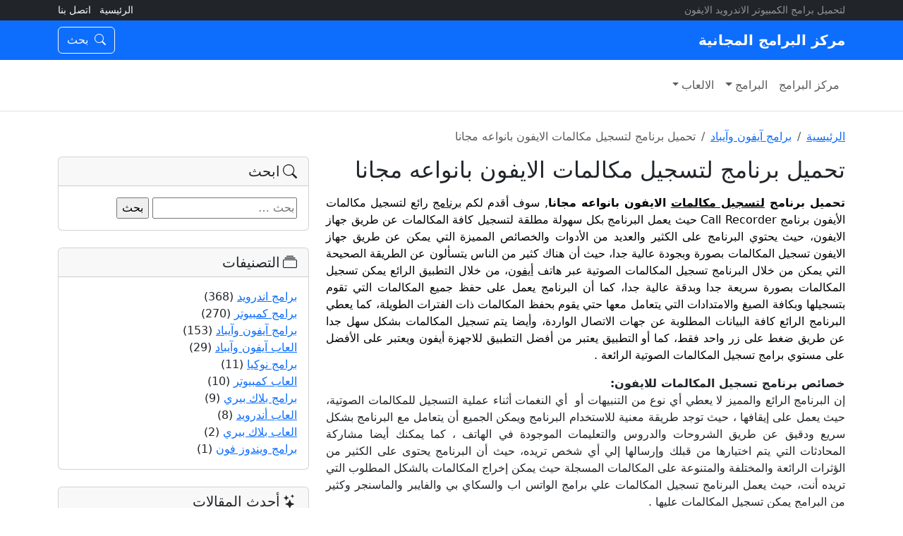

--- FILE ---
content_type: text/html; charset=UTF-8
request_url: https://www.freesoftcenter.com/call-recorder-ios/
body_size: 15070
content:
<!DOCTYPE html>
<html dir="rtl" lang="ar" class="no-touch">
<head>
  <meta charset="UTF-8">
  <meta name="viewport" content="width=device-width, initial-scale=1">
  <meta name='robots' content='index, follow, max-image-preview:large, max-snippet:-1, max-video-preview:-1' />

	<!-- This site is optimized with the Yoast SEO plugin v26.7 - https://yoast.com/wordpress/plugins/seo/ -->
	<title>تحميل برنامج لتسجيل مكالمات الايفون بانواعه مجانا - مركز البرامج المجانية</title>
	<link rel="canonical" href="https://www.freesoftcenter.com/call-recorder-ios/" />
	<meta property="og:locale" content="ar_AR" />
	<meta property="og:type" content="article" />
	<meta property="og:title" content="تحميل برنامج لتسجيل مكالمات الايفون بانواعه مجانا - مركز البرامج المجانية" />
	<meta property="og:description" content="تحميل برنامج لتسجيل مكالمات الايفون بانواعه مجانا, سوف أقدم لكم برنامج رائع لتسجيل مكالمات الأيفون برنامج Call Recorder حيث يعمل البرنامج بكل سهولة مطلقة لتسجيل كافة المكالمات عن طريق جهاز الايفون، حيث يحتوي البرنامج على الكثير والعديد من الأدوات والخصائص المميزة التي يمكن عن طريق جهاز الايفون تسجيل المكالمات بصورة وبجودة عالية جدا، حيث أن [&hellip;]" />
	<meta property="og:url" content="https://www.freesoftcenter.com/call-recorder-ios/" />
	<meta property="og:site_name" content="مركز البرامج المجانية" />
	<meta property="article:published_time" content="2025-12-24T19:50:47+00:00" />
	<meta name="author" content="محمد" />
	<meta name="twitter:card" content="summary_large_image" />
	<meta name="twitter:label1" content="كُتب بواسطة" />
	<meta name="twitter:data1" content="محمد" />
	<script type="application/ld+json" class="yoast-schema-graph">{"@context":"https://schema.org","@graph":[{"@type":"Article","@id":"https://www.freesoftcenter.com/call-recorder-ios/#article","isPartOf":{"@id":"https://www.freesoftcenter.com/call-recorder-ios/"},"author":{"name":"محمد","@id":"https://www.freesoftcenter.com/#/schema/person/b6619a8be477a9deb3f200a5947e1766"},"headline":"تحميل برنامج لتسجيل مكالمات الايفون بانواعه مجانا","datePublished":"2025-12-24T19:50:47+00:00","mainEntityOfPage":{"@id":"https://www.freesoftcenter.com/call-recorder-ios/"},"wordCount":3,"commentCount":0,"articleSection":["برامج آيفون وآيباد"],"inLanguage":"ar","potentialAction":[{"@type":"CommentAction","name":"Comment","target":["https://www.freesoftcenter.com/call-recorder-ios/#respond"]}]},{"@type":"WebPage","@id":"https://www.freesoftcenter.com/call-recorder-ios/","url":"https://www.freesoftcenter.com/call-recorder-ios/","name":"تحميل برنامج لتسجيل مكالمات الايفون بانواعه مجانا - مركز البرامج المجانية","isPartOf":{"@id":"https://www.freesoftcenter.com/#website"},"datePublished":"2025-12-24T19:50:47+00:00","author":{"@id":"https://www.freesoftcenter.com/#/schema/person/b6619a8be477a9deb3f200a5947e1766"},"breadcrumb":{"@id":"https://www.freesoftcenter.com/call-recorder-ios/#breadcrumb"},"inLanguage":"ar","potentialAction":[{"@type":"ReadAction","target":["https://www.freesoftcenter.com/call-recorder-ios/"]}]},{"@type":"BreadcrumbList","@id":"https://www.freesoftcenter.com/call-recorder-ios/#breadcrumb","itemListElement":[{"@type":"ListItem","position":1,"name":"الرئيسية","item":"https://www.freesoftcenter.com/"},{"@type":"ListItem","position":2,"name":"تحميل برنامج لتسجيل مكالمات الايفون بانواعه مجانا"}]},{"@type":"WebSite","@id":"https://www.freesoftcenter.com/#website","url":"https://www.freesoftcenter.com/","name":"مركز البرامج المجانية","description":"لتحميل برامج الكمبيوتر الاندرويد الايفون","potentialAction":[{"@type":"SearchAction","target":{"@type":"EntryPoint","urlTemplate":"https://www.freesoftcenter.com/?s={search_term_string}"},"query-input":{"@type":"PropertyValueSpecification","valueRequired":true,"valueName":"search_term_string"}}],"inLanguage":"ar"},{"@type":"Person","@id":"https://www.freesoftcenter.com/#/schema/person/b6619a8be477a9deb3f200a5947e1766","name":"محمد","image":{"@type":"ImageObject","inLanguage":"ar","@id":"https://www.freesoftcenter.com/#/schema/person/image/","url":"https://secure.gravatar.com/avatar/c1a760b0e51dbd091754fad2323b7f7a37fff98b247be58864da27e873a7413b?s=96&d=mm&r=g","contentUrl":"https://secure.gravatar.com/avatar/c1a760b0e51dbd091754fad2323b7f7a37fff98b247be58864da27e873a7413b?s=96&d=mm&r=g","caption":"محمد"},"url":"https://www.freesoftcenter.com/author/admin/"}]}</script>
	<!-- / Yoast SEO plugin. -->


<link rel='dns-prefetch' href='//cdn.jsdelivr.net' />
<link rel='dns-prefetch' href='//stats.wp.com' />
<link rel="alternate" type="application/rss+xml" title="مركز البرامج المجانية &laquo; تحميل برنامج لتسجيل مكالمات الايفون بانواعه مجانا خلاصة التعليقات" href="https://www.freesoftcenter.com/call-recorder-ios/feed/" />
<link rel="alternate" title="oEmbed (JSON)" type="application/json+oembed" href="https://www.freesoftcenter.com/wp-json/oembed/1.0/embed?url=https%3A%2F%2Fwww.freesoftcenter.com%2Fcall-recorder-ios%2F" />
<link rel="alternate" title="oEmbed (XML)" type="text/xml+oembed" href="https://www.freesoftcenter.com/wp-json/oembed/1.0/embed?url=https%3A%2F%2Fwww.freesoftcenter.com%2Fcall-recorder-ios%2F&#038;format=xml" />
<style id='wp-img-auto-sizes-contain-inline-css'>
img:is([sizes=auto i],[sizes^="auto," i]){contain-intrinsic-size:3000px 1500px}
/*# sourceURL=wp-img-auto-sizes-contain-inline-css */
</style>
<style id='wp-emoji-styles-inline-css'>

	img.wp-smiley, img.emoji {
		display: inline !important;
		border: none !important;
		box-shadow: none !important;
		height: 1em !important;
		width: 1em !important;
		margin: 0 0.07em !important;
		vertical-align: -0.1em !important;
		background: none !important;
		padding: 0 !important;
	}
/*# sourceURL=wp-emoji-styles-inline-css */
</style>
<style id='wp-block-library-inline-css'>
:root{--wp-block-synced-color:#7a00df;--wp-block-synced-color--rgb:122,0,223;--wp-bound-block-color:var(--wp-block-synced-color);--wp-editor-canvas-background:#ddd;--wp-admin-theme-color:#007cba;--wp-admin-theme-color--rgb:0,124,186;--wp-admin-theme-color-darker-10:#006ba1;--wp-admin-theme-color-darker-10--rgb:0,107,160.5;--wp-admin-theme-color-darker-20:#005a87;--wp-admin-theme-color-darker-20--rgb:0,90,135;--wp-admin-border-width-focus:2px}@media (min-resolution:192dpi){:root{--wp-admin-border-width-focus:1.5px}}.wp-element-button{cursor:pointer}:root .has-very-light-gray-background-color{background-color:#eee}:root .has-very-dark-gray-background-color{background-color:#313131}:root .has-very-light-gray-color{color:#eee}:root .has-very-dark-gray-color{color:#313131}:root .has-vivid-green-cyan-to-vivid-cyan-blue-gradient-background{background:linear-gradient(135deg,#00d084,#0693e3)}:root .has-purple-crush-gradient-background{background:linear-gradient(135deg,#34e2e4,#4721fb 50%,#ab1dfe)}:root .has-hazy-dawn-gradient-background{background:linear-gradient(135deg,#faaca8,#dad0ec)}:root .has-subdued-olive-gradient-background{background:linear-gradient(135deg,#fafae1,#67a671)}:root .has-atomic-cream-gradient-background{background:linear-gradient(135deg,#fdd79a,#004a59)}:root .has-nightshade-gradient-background{background:linear-gradient(135deg,#330968,#31cdcf)}:root .has-midnight-gradient-background{background:linear-gradient(135deg,#020381,#2874fc)}:root{--wp--preset--font-size--normal:16px;--wp--preset--font-size--huge:42px}.has-regular-font-size{font-size:1em}.has-larger-font-size{font-size:2.625em}.has-normal-font-size{font-size:var(--wp--preset--font-size--normal)}.has-huge-font-size{font-size:var(--wp--preset--font-size--huge)}.has-text-align-center{text-align:center}.has-text-align-left{text-align:left}.has-text-align-right{text-align:right}.has-fit-text{white-space:nowrap!important}#end-resizable-editor-section{display:none}.aligncenter{clear:both}.items-justified-left{justify-content:flex-start}.items-justified-center{justify-content:center}.items-justified-right{justify-content:flex-end}.items-justified-space-between{justify-content:space-between}.screen-reader-text{border:0;clip-path:inset(50%);height:1px;margin:-1px;overflow:hidden;padding:0;position:absolute;width:1px;word-wrap:normal!important}.screen-reader-text:focus{background-color:#ddd;clip-path:none;color:#444;display:block;font-size:1em;height:auto;left:5px;line-height:normal;padding:15px 23px 14px;text-decoration:none;top:5px;width:auto;z-index:100000}html :where(.has-border-color){border-style:solid}html :where([style*=border-top-color]){border-top-style:solid}html :where([style*=border-right-color]){border-right-style:solid}html :where([style*=border-bottom-color]){border-bottom-style:solid}html :where([style*=border-left-color]){border-left-style:solid}html :where([style*=border-width]){border-style:solid}html :where([style*=border-top-width]){border-top-style:solid}html :where([style*=border-right-width]){border-right-style:solid}html :where([style*=border-bottom-width]){border-bottom-style:solid}html :where([style*=border-left-width]){border-left-style:solid}html :where(img[class*=wp-image-]){height:auto;max-width:100%}:where(figure){margin:0 0 1em}html :where(.is-position-sticky){--wp-admin--admin-bar--position-offset:var(--wp-admin--admin-bar--height,0px)}@media screen and (max-width:600px){html :where(.is-position-sticky){--wp-admin--admin-bar--position-offset:0px}}

/*# sourceURL=wp-block-library-inline-css */
</style><style id='global-styles-inline-css'>
:root{--wp--preset--aspect-ratio--square: 1;--wp--preset--aspect-ratio--4-3: 4/3;--wp--preset--aspect-ratio--3-4: 3/4;--wp--preset--aspect-ratio--3-2: 3/2;--wp--preset--aspect-ratio--2-3: 2/3;--wp--preset--aspect-ratio--16-9: 16/9;--wp--preset--aspect-ratio--9-16: 9/16;--wp--preset--color--black: #000000;--wp--preset--color--cyan-bluish-gray: #abb8c3;--wp--preset--color--white: #ffffff;--wp--preset--color--pale-pink: #f78da7;--wp--preset--color--vivid-red: #cf2e2e;--wp--preset--color--luminous-vivid-orange: #ff6900;--wp--preset--color--luminous-vivid-amber: #fcb900;--wp--preset--color--light-green-cyan: #7bdcb5;--wp--preset--color--vivid-green-cyan: #00d084;--wp--preset--color--pale-cyan-blue: #8ed1fc;--wp--preset--color--vivid-cyan-blue: #0693e3;--wp--preset--color--vivid-purple: #9b51e0;--wp--preset--gradient--vivid-cyan-blue-to-vivid-purple: linear-gradient(135deg,rgb(6,147,227) 0%,rgb(155,81,224) 100%);--wp--preset--gradient--light-green-cyan-to-vivid-green-cyan: linear-gradient(135deg,rgb(122,220,180) 0%,rgb(0,208,130) 100%);--wp--preset--gradient--luminous-vivid-amber-to-luminous-vivid-orange: linear-gradient(135deg,rgb(252,185,0) 0%,rgb(255,105,0) 100%);--wp--preset--gradient--luminous-vivid-orange-to-vivid-red: linear-gradient(135deg,rgb(255,105,0) 0%,rgb(207,46,46) 100%);--wp--preset--gradient--very-light-gray-to-cyan-bluish-gray: linear-gradient(135deg,rgb(238,238,238) 0%,rgb(169,184,195) 100%);--wp--preset--gradient--cool-to-warm-spectrum: linear-gradient(135deg,rgb(74,234,220) 0%,rgb(151,120,209) 20%,rgb(207,42,186) 40%,rgb(238,44,130) 60%,rgb(251,105,98) 80%,rgb(254,248,76) 100%);--wp--preset--gradient--blush-light-purple: linear-gradient(135deg,rgb(255,206,236) 0%,rgb(152,150,240) 100%);--wp--preset--gradient--blush-bordeaux: linear-gradient(135deg,rgb(254,205,165) 0%,rgb(254,45,45) 50%,rgb(107,0,62) 100%);--wp--preset--gradient--luminous-dusk: linear-gradient(135deg,rgb(255,203,112) 0%,rgb(199,81,192) 50%,rgb(65,88,208) 100%);--wp--preset--gradient--pale-ocean: linear-gradient(135deg,rgb(255,245,203) 0%,rgb(182,227,212) 50%,rgb(51,167,181) 100%);--wp--preset--gradient--electric-grass: linear-gradient(135deg,rgb(202,248,128) 0%,rgb(113,206,126) 100%);--wp--preset--gradient--midnight: linear-gradient(135deg,rgb(2,3,129) 0%,rgb(40,116,252) 100%);--wp--preset--font-size--small: 13px;--wp--preset--font-size--medium: 20px;--wp--preset--font-size--large: 36px;--wp--preset--font-size--x-large: 42px;--wp--preset--spacing--20: 0.44rem;--wp--preset--spacing--30: 0.67rem;--wp--preset--spacing--40: 1rem;--wp--preset--spacing--50: 1.5rem;--wp--preset--spacing--60: 2.25rem;--wp--preset--spacing--70: 3.38rem;--wp--preset--spacing--80: 5.06rem;--wp--preset--shadow--natural: 6px 6px 9px rgba(0, 0, 0, 0.2);--wp--preset--shadow--deep: 12px 12px 50px rgba(0, 0, 0, 0.4);--wp--preset--shadow--sharp: 6px 6px 0px rgba(0, 0, 0, 0.2);--wp--preset--shadow--outlined: 6px 6px 0px -3px rgb(255, 255, 255), 6px 6px rgb(0, 0, 0);--wp--preset--shadow--crisp: 6px 6px 0px rgb(0, 0, 0);}:where(.is-layout-flex){gap: 0.5em;}:where(.is-layout-grid){gap: 0.5em;}body .is-layout-flex{display: flex;}.is-layout-flex{flex-wrap: wrap;align-items: center;}.is-layout-flex > :is(*, div){margin: 0;}body .is-layout-grid{display: grid;}.is-layout-grid > :is(*, div){margin: 0;}:where(.wp-block-columns.is-layout-flex){gap: 2em;}:where(.wp-block-columns.is-layout-grid){gap: 2em;}:where(.wp-block-post-template.is-layout-flex){gap: 1.25em;}:where(.wp-block-post-template.is-layout-grid){gap: 1.25em;}.has-black-color{color: var(--wp--preset--color--black) !important;}.has-cyan-bluish-gray-color{color: var(--wp--preset--color--cyan-bluish-gray) !important;}.has-white-color{color: var(--wp--preset--color--white) !important;}.has-pale-pink-color{color: var(--wp--preset--color--pale-pink) !important;}.has-vivid-red-color{color: var(--wp--preset--color--vivid-red) !important;}.has-luminous-vivid-orange-color{color: var(--wp--preset--color--luminous-vivid-orange) !important;}.has-luminous-vivid-amber-color{color: var(--wp--preset--color--luminous-vivid-amber) !important;}.has-light-green-cyan-color{color: var(--wp--preset--color--light-green-cyan) !important;}.has-vivid-green-cyan-color{color: var(--wp--preset--color--vivid-green-cyan) !important;}.has-pale-cyan-blue-color{color: var(--wp--preset--color--pale-cyan-blue) !important;}.has-vivid-cyan-blue-color{color: var(--wp--preset--color--vivid-cyan-blue) !important;}.has-vivid-purple-color{color: var(--wp--preset--color--vivid-purple) !important;}.has-black-background-color{background-color: var(--wp--preset--color--black) !important;}.has-cyan-bluish-gray-background-color{background-color: var(--wp--preset--color--cyan-bluish-gray) !important;}.has-white-background-color{background-color: var(--wp--preset--color--white) !important;}.has-pale-pink-background-color{background-color: var(--wp--preset--color--pale-pink) !important;}.has-vivid-red-background-color{background-color: var(--wp--preset--color--vivid-red) !important;}.has-luminous-vivid-orange-background-color{background-color: var(--wp--preset--color--luminous-vivid-orange) !important;}.has-luminous-vivid-amber-background-color{background-color: var(--wp--preset--color--luminous-vivid-amber) !important;}.has-light-green-cyan-background-color{background-color: var(--wp--preset--color--light-green-cyan) !important;}.has-vivid-green-cyan-background-color{background-color: var(--wp--preset--color--vivid-green-cyan) !important;}.has-pale-cyan-blue-background-color{background-color: var(--wp--preset--color--pale-cyan-blue) !important;}.has-vivid-cyan-blue-background-color{background-color: var(--wp--preset--color--vivid-cyan-blue) !important;}.has-vivid-purple-background-color{background-color: var(--wp--preset--color--vivid-purple) !important;}.has-black-border-color{border-color: var(--wp--preset--color--black) !important;}.has-cyan-bluish-gray-border-color{border-color: var(--wp--preset--color--cyan-bluish-gray) !important;}.has-white-border-color{border-color: var(--wp--preset--color--white) !important;}.has-pale-pink-border-color{border-color: var(--wp--preset--color--pale-pink) !important;}.has-vivid-red-border-color{border-color: var(--wp--preset--color--vivid-red) !important;}.has-luminous-vivid-orange-border-color{border-color: var(--wp--preset--color--luminous-vivid-orange) !important;}.has-luminous-vivid-amber-border-color{border-color: var(--wp--preset--color--luminous-vivid-amber) !important;}.has-light-green-cyan-border-color{border-color: var(--wp--preset--color--light-green-cyan) !important;}.has-vivid-green-cyan-border-color{border-color: var(--wp--preset--color--vivid-green-cyan) !important;}.has-pale-cyan-blue-border-color{border-color: var(--wp--preset--color--pale-cyan-blue) !important;}.has-vivid-cyan-blue-border-color{border-color: var(--wp--preset--color--vivid-cyan-blue) !important;}.has-vivid-purple-border-color{border-color: var(--wp--preset--color--vivid-purple) !important;}.has-vivid-cyan-blue-to-vivid-purple-gradient-background{background: var(--wp--preset--gradient--vivid-cyan-blue-to-vivid-purple) !important;}.has-light-green-cyan-to-vivid-green-cyan-gradient-background{background: var(--wp--preset--gradient--light-green-cyan-to-vivid-green-cyan) !important;}.has-luminous-vivid-amber-to-luminous-vivid-orange-gradient-background{background: var(--wp--preset--gradient--luminous-vivid-amber-to-luminous-vivid-orange) !important;}.has-luminous-vivid-orange-to-vivid-red-gradient-background{background: var(--wp--preset--gradient--luminous-vivid-orange-to-vivid-red) !important;}.has-very-light-gray-to-cyan-bluish-gray-gradient-background{background: var(--wp--preset--gradient--very-light-gray-to-cyan-bluish-gray) !important;}.has-cool-to-warm-spectrum-gradient-background{background: var(--wp--preset--gradient--cool-to-warm-spectrum) !important;}.has-blush-light-purple-gradient-background{background: var(--wp--preset--gradient--blush-light-purple) !important;}.has-blush-bordeaux-gradient-background{background: var(--wp--preset--gradient--blush-bordeaux) !important;}.has-luminous-dusk-gradient-background{background: var(--wp--preset--gradient--luminous-dusk) !important;}.has-pale-ocean-gradient-background{background: var(--wp--preset--gradient--pale-ocean) !important;}.has-electric-grass-gradient-background{background: var(--wp--preset--gradient--electric-grass) !important;}.has-midnight-gradient-background{background: var(--wp--preset--gradient--midnight) !important;}.has-small-font-size{font-size: var(--wp--preset--font-size--small) !important;}.has-medium-font-size{font-size: var(--wp--preset--font-size--medium) !important;}.has-large-font-size{font-size: var(--wp--preset--font-size--large) !important;}.has-x-large-font-size{font-size: var(--wp--preset--font-size--x-large) !important;}
/*# sourceURL=global-styles-inline-css */
</style>

<style id='classic-theme-styles-inline-css'>
/*! This file is auto-generated */
.wp-block-button__link{color:#fff;background-color:#32373c;border-radius:9999px;box-shadow:none;text-decoration:none;padding:calc(.667em + 2px) calc(1.333em + 2px);font-size:1.125em}.wp-block-file__button{background:#32373c;color:#fff;text-decoration:none}
/*# sourceURL=/wp-includes/css/classic-themes.min.css */
</style>
<link rel='stylesheet' id='bootstrap-css' href='https://cdn.jsdelivr.net/npm/bootstrap@5.3.3/dist/css/bootstrap.rtl.min.css?ver=5.3.3' media='all' />
<link rel='stylesheet' id='bootstrap-icons-css' href='https://cdn.jsdelivr.net/npm/bootstrap-icons@1.11.3/font/bootstrap-icons.css?ver=1.11.3' media='all' />
<link rel='stylesheet' id='theme-style-css' href='https://www.freesoftcenter.com/wp-content/themes/freesoftcenter/style.css?ver=1.0.0' media='all' />
<link rel="https://api.w.org/" href="https://www.freesoftcenter.com/wp-json/" /><link rel="alternate" title="JSON" type="application/json" href="https://www.freesoftcenter.com/wp-json/wp/v2/posts/347" /><link rel="EditURI" type="application/rsd+xml" title="RSD" href="https://www.freesoftcenter.com/xmlrpc.php?rsd" />
<meta name="generator" content="WordPress 6.9" />
<link rel='shortlink' href='https://www.freesoftcenter.com/?p=347' />
	<style>img#wpstats{display:none}</style>
		</head>
<body class="rtl wp-singular post-template-default single single-post postid-347 single-format-standard wp-theme-freesoftcenter l-body header_hor state_default NO_US_CORE">

<a class="visually-hidden-focusable" href="#content">تخطّي إلى المحتوى</a>

<!-- Topbar -->
<div class="bg-dark text-white py-1 small d-none d-md-block">
  <div class="container d-flex align-items-center justify-content-between">
    <span class="text-white-50">لتحميل برامج الكمبيوتر الاندرويد الايفون</span>
    <ul class="list-inline mb-0">
      <li class="list-inline-item"><a class="link-light text-decoration-none" href="https://www.freesoftcenter.com/">الرئيسية</a></li>
                    <li class="list-inline-item"><a class="link-light text-decoration-none" href="https://www.freesoftcenter.com/contact/">اتصل بنا</a></li>
          </ul>
  </div>
</div>

<header id="site-header" class="sticky-top">
  <!-- Navbar ملون -->
  <nav class="navbar navbar-dark bg-primary">
    <div class="container d-flex align-items-center justify-content-between">

      <!-- زر القائمة (Offcanvas) للموبايل -->
      <button class="btn btn-outline-light d-lg-none" type="button" data-bs-toggle="offcanvas" data-bs-target="#mainMenu" aria-controls="mainMenu" aria-label="القائمة">
        <i class="bi bi-list"></i>
      </button>

      <!-- الشعار -->
      <a class="navbar-brand fw-bold d-flex align-items-center gap-2 m-0" href="https://www.freesoftcenter.com/">
        <span>مركز البرامج المجانية</span>      </a>

      <!-- عناصر يمين: بحث -->
      <div class="d-flex align-items-center gap-2">
        <button class="btn btn-outline-light" type="button" data-bs-toggle="modal" data-bs-target="#searchModal" aria-label="بحث">
          <i class="bi bi-search"></i>
          <span class="d-none d-md-inline ms-1">بحث</span>
        </button>
      </div>
    </div>
  </nav>

<!-- قائمة الديسكتوب (Dropdown مفعّل) -->
<nav class="navbar navbar-expand-lg navbar-light bg-white border-bottom d-none d-lg-block">
  <div class="container">
    <ul id="desktopMenu" class="navbar-nav gap-2 py-2"><li id="menu-item-7" class="menu-item menu-item-type-custom menu-item-object-custom menu-item-home menu-item-7 nav-item"><a href="https://www.freesoftcenter.com/" class="nav-link">مركز البرامج</a></li>
<li id="menu-item-125" class="menu-item menu-item-type-custom menu-item-object-custom menu-item-has-children menu-item-125 nav-item dropdown"><a data-bs-toggle="dropdown" aria-expanded="false" role="button" class="nav-link dropdown-toggle">البرامج</a>
<ul class="dropdown-menu">
	<li id="menu-item-122" class="menu-item menu-item-type-taxonomy menu-item-object-category menu-item-122 nav-item"><a href="https://www.freesoftcenter.com/computer/" class="dropdown-item">برامج كمبيوتر</a></li>
	<li id="menu-item-120" class="menu-item menu-item-type-taxonomy menu-item-object-category menu-item-120 nav-item"><a href="https://www.freesoftcenter.com/android/" class="dropdown-item">برامج اندرويد</a></li>
	<li id="menu-item-119" class="menu-item menu-item-type-taxonomy menu-item-object-category current-post-ancestor current-menu-parent current-post-parent menu-item-119 nav-item"><a href="https://www.freesoftcenter.com/iphone-ipad/" class="dropdown-item">برامج آيفون وآيباد</a></li>
	<li id="menu-item-121" class="menu-item menu-item-type-taxonomy menu-item-object-category menu-item-121 nav-item"><a href="https://www.freesoftcenter.com/blackberry/" class="dropdown-item">برامج بلاك بيري</a></li>
	<li id="menu-item-123" class="menu-item menu-item-type-taxonomy menu-item-object-category menu-item-123 nav-item"><a href="https://www.freesoftcenter.com/nokia/" class="dropdown-item">برامج نوكيا</a></li>
	<li id="menu-item-124" class="menu-item menu-item-type-taxonomy menu-item-object-category menu-item-124 nav-item"><a href="https://www.freesoftcenter.com/windows-phone/" class="dropdown-item">برامج ويندوز فون</a></li>
</ul>
</li>
<li id="menu-item-126" class="menu-item menu-item-type-custom menu-item-object-custom menu-item-has-children menu-item-126 nav-item dropdown"><a data-bs-toggle="dropdown" aria-expanded="false" role="button" class="nav-link dropdown-toggle">الالعاب</a>
<ul class="dropdown-menu">
	<li id="menu-item-117" class="menu-item menu-item-type-taxonomy menu-item-object-category menu-item-117 nav-item"><a href="https://www.freesoftcenter.com/computer-games/" class="dropdown-item">العاب كمبيوتر</a></li>
	<li id="menu-item-115" class="menu-item menu-item-type-taxonomy menu-item-object-category menu-item-115 nav-item"><a href="https://www.freesoftcenter.com/android-games/" class="dropdown-item">العاب أندرويد</a></li>
	<li id="menu-item-114" class="menu-item menu-item-type-taxonomy menu-item-object-category menu-item-114 nav-item"><a href="https://www.freesoftcenter.com/iphone-ipad-games/" class="dropdown-item">العاب آيفون وآيباد</a></li>
	<li id="menu-item-116" class="menu-item menu-item-type-taxonomy menu-item-object-category menu-item-116 nav-item"><a href="https://www.freesoftcenter.com/blackberry-games/" class="dropdown-item">العاب بلاك بيري</a></li>
	<li id="menu-item-118" class="menu-item menu-item-type-taxonomy menu-item-object-category menu-item-118 nav-item"><a href="https://www.freesoftcenter.com/nokia-games/" class="dropdown-item">العاب نوكيا</a></li>
</ul>
</li>
</ul>  </div>
</nav>
</header>

<!-- Offcanvas Menu (الموبايل + التابلت) -->
<div class="offcanvas offcanvas-end" tabindex="-1" id="mainMenu" aria-labelledby="mainMenuLabel">
  <div class="offcanvas-header">
    <h5 class="offcanvas-title" id="mainMenuLabel">مركز البرامج المجانية</h5>
    <button type="button" class="btn-close text-reset" data-bs-dismiss="offcanvas" aria-label="Close"></button>
  </div>
  <div class="offcanvas-body">

    <ul class="navbar-nav flex-column"><li class="menu-item menu-item-type-custom menu-item-object-custom menu-item-home menu-item-7 nav-item"><a href="https://www.freesoftcenter.com/" class="nav-link">مركز البرامج</a></li>
<li class="menu-item menu-item-type-custom menu-item-object-custom menu-item-has-children menu-item-125 nav-item dropdown"><a data-bs-toggle="dropdown" aria-expanded="false" role="button" class="nav-link dropdown-toggle">البرامج</a>
<ul class="dropdown-menu">
	<li class="menu-item menu-item-type-taxonomy menu-item-object-category menu-item-122 nav-item"><a href="https://www.freesoftcenter.com/computer/" class="dropdown-item">برامج كمبيوتر</a></li>
	<li class="menu-item menu-item-type-taxonomy menu-item-object-category menu-item-120 nav-item"><a href="https://www.freesoftcenter.com/android/" class="dropdown-item">برامج اندرويد</a></li>
	<li class="menu-item menu-item-type-taxonomy menu-item-object-category current-post-ancestor current-menu-parent current-post-parent menu-item-119 nav-item"><a href="https://www.freesoftcenter.com/iphone-ipad/" class="dropdown-item">برامج آيفون وآيباد</a></li>
	<li class="menu-item menu-item-type-taxonomy menu-item-object-category menu-item-121 nav-item"><a href="https://www.freesoftcenter.com/blackberry/" class="dropdown-item">برامج بلاك بيري</a></li>
	<li class="menu-item menu-item-type-taxonomy menu-item-object-category menu-item-123 nav-item"><a href="https://www.freesoftcenter.com/nokia/" class="dropdown-item">برامج نوكيا</a></li>
	<li class="menu-item menu-item-type-taxonomy menu-item-object-category menu-item-124 nav-item"><a href="https://www.freesoftcenter.com/windows-phone/" class="dropdown-item">برامج ويندوز فون</a></li>
</ul>
</li>
<li class="menu-item menu-item-type-custom menu-item-object-custom menu-item-has-children menu-item-126 nav-item dropdown"><a data-bs-toggle="dropdown" aria-expanded="false" role="button" class="nav-link dropdown-toggle">الالعاب</a>
<ul class="dropdown-menu">
	<li class="menu-item menu-item-type-taxonomy menu-item-object-category menu-item-117 nav-item"><a href="https://www.freesoftcenter.com/computer-games/" class="dropdown-item">العاب كمبيوتر</a></li>
	<li class="menu-item menu-item-type-taxonomy menu-item-object-category menu-item-115 nav-item"><a href="https://www.freesoftcenter.com/android-games/" class="dropdown-item">العاب أندرويد</a></li>
	<li class="menu-item menu-item-type-taxonomy menu-item-object-category menu-item-114 nav-item"><a href="https://www.freesoftcenter.com/iphone-ipad-games/" class="dropdown-item">العاب آيفون وآيباد</a></li>
	<li class="menu-item menu-item-type-taxonomy menu-item-object-category menu-item-116 nav-item"><a href="https://www.freesoftcenter.com/blackberry-games/" class="dropdown-item">العاب بلاك بيري</a></li>
	<li class="menu-item menu-item-type-taxonomy menu-item-object-category menu-item-118 nav-item"><a href="https://www.freesoftcenter.com/nokia-games/" class="dropdown-item">العاب نوكيا</a></li>
</ul>
</li>
</ul>
    <hr class="my-4">

    <!-- بحث داخل الأوف كانفاس -->
    <form class="d-flex" role="search" method="get" action="https://www.freesoftcenter.com/">
      <input class="form-control me-2" type="search" name="s" placeholder="ابحث…" aria-label="Search">
      <button class="btn btn-outline-primary" type="submit">بحث</button>
    </form>
  </div>
</div>

<!-- Search Modal (للموبايل/التابلت) -->
<div class="modal fade" id="searchModal" tabindex="-1" aria-labelledby="searchModalLabel" aria-hidden="true">
  <div class="modal-dialog modal-dialog-centered">
    <div class="modal-content border-0">
      <div class="modal-header">
        <h5 class="modal-title" id="searchModalLabel">بحث في الموقع</h5>
        <button type="button" class="btn-close" data-bs-dismiss="modal" aria-label="Close"></button>
      </div>
      <div class="modal-body">
        <form role="search" method="get" action="https://www.freesoftcenter.com/">
          <div class="input-group input-group-lg">
            <input type="search" class="form-control" name="s" placeholder="اكتب كلمات البحث…" aria-label="Search">
            <button class="btn btn-primary" type="submit">بحث</button>
          </div>
        </form>
      </div>
    </div>
  </div>
</div>

<main id="content" class="site-content">

<div class="container my-4">

  <nav class="my-3" aria-label="breadcrumb"><ol class="breadcrumb mb-0"><li class="breadcrumb-item"><a href="https://www.freesoftcenter.com/">الرئيسية</a></li><li class="breadcrumb-item"><a href="https://www.freesoftcenter.com/iphone-ipad/">برامج آيفون وآيباد</a></li><li class="breadcrumb-item active" aria-current="page">تحميل برنامج لتسجيل مكالمات الايفون بانواعه مجانا</li></ol></nav>
  <div class="row g-4">
    <!-- المحتوى -->
    <div class="col-lg-8">
      
        <article class="mb-4 post-347 post type-post status-publish format-standard hentry category-iphone-ipad">

          <header class="mb-3">
            <h1 class="h2 mb-0">تحميل برنامج لتسجيل مكالمات الايفون بانواعه مجانا</h1>
          </header>

          
          <div class="entry-content mb-4" style="text-align:justify;">
            <p style="text-align: justify"><span style="color: #000000"><strong>تحميل برنامج <a style="color: #000000" href="https://www.freesoftcenter.com/audiorecorder/">لتسجيل مكالمات</a> الايفون بانواعه مجانا</strong>, سوف أقدم لكم <a style="color: #000000" href="https://www.freesoftcenter.com/">برنامج</a> رائع لتسجيل مكالمات الأيفون برنامج Call Recorder حيث يعمل البرنامج بكل سهولة مطلقة لتسجيل كافة المكالمات عن طريق جهاز الايفون، حيث يحتوي البرنامج على الكثير والعديد من الأدوات والخصائص المميزة التي يمكن عن طريق جهاز الايفون تسجيل المكالمات بصورة وبجودة عالية جدا، حيث أن هناك كثير من الناس يتسألون عن الطريقة الصحيحة التي يمكن من خلال البرنامج تسجيل المكالمات الصوتية عبر هاتف <a style="color: #000000" href="https://www.freesoftcenter.com/iphone-ipad/">أيفون</a>، من خلال التطبيق الرائع يمكن تسجيل المكالمات بصورة سريعة جدا وبدقة عالية جدا، كما أن البرنامج يعمل على حفظ جميع المكالمات التي تقوم بتسجيلها وبكافة الصيغ والامتدادات التي يتعامل معها حتي يقوم بحفظ المكالمات ذات الفترات الطويلة، كما يعطي البرنامج الرائع كافة البيانات المطلوبة عن جهات الاتصال الواردة، وأيضا يتم تسجيل المكالمات بشكل سهل جدا عن طريق ضغط على زر واحد فقط، كما أو التطبيق يعتبر من أفضل التطبيق للاجهزة أيفون ويعتبر على الأفضل على مستوي برامج تسجيل المكالمات الصوتية الرائعة .</span></p>
<p style="text-align: justify">
<strong>خصائص برنامج تسجيل المكالمات للايفون:</strong><br />
إن البرنامج الرائع والمميز لا يعطي أي نوع من التنبيهات أو  أي النغمات أثناء عملية التسجيل للمكالمات الصوتية، حيث يعمل على إيقافها ، حيث توجد طريقة معنية للاستخدام البرنامج ويمكن الجميع أن يتعامل مع البرنامج بشكل سريع ودقيق عن طريق الشروحات والدروس والتعليمات الموجودة في الهاتف ، كما يمكنك أيضا مشاركة المحادثات التي يتم اختيارها من قبلك وإرسالها إلي أي شخص تريده، حيث أن البرنامج يحتوى على الكثير من الؤثرات الرائعة والمختلفة والمتنوعة على المكالمات المسجلة حيث يمكن إخراج المكالمات بالشكل المطلوب التي تريده أنت، حيث يعمل البرنامج تسجيل المكالمات علي برامج الواتس اب والسكاي بي والفايبر والماسنجر وكثير من البرامج يمكن تسجيل المكالمات عليها .</p>
<p style="text-align: justify">
<strong>بماذا يمتاز برنامج تسجيل المكالمات للايفون :</strong><br />
إن برنامج audiorecorder من أكثر البرامج المشهورة على مستوى أجهزة أيفون حيث نال كثير من إعجاب المستخدمين على مستوى الهواتف المحمولة للأجهزة أيفون ، حيث يعمل على عملية إنجاز المكالمات بصورة سريعة جدا ، حيث يمكن حفظ التسجيلات والوصول إلي في أي وقت ممكن، حيث يحتوي البرنامج على واجهة رئيسية ومميزة جدا يمكن أي شخص يتعامل معها بكل سهولة ، حيث يعمل على تسجيل كافة الأصوات الصادرة من خلال إجراء المكالمات الصوتية بدقة عالية جدا .</p>
<p style="text-align: justify">
<strong>مميزات برنامج تسجيل المكالمات للايفون :</strong></p>
<ul>
<li style="text-align: justify">يعمل البرنامج على تحديد كافة الاتصالات ويمكن تسجيلها بكل سهولة دون أي صعوبة ، حيث يكون التسجيل واضح جدا فأن يساعد المستخدم على الوصول للشئ المطلوب .</li>
<li style="text-align: justify">يمنح لك البرنامج بمشاركة أكثر من تسجيل في دفعة واحدة ، ويسمح لك بمشاركة المكالمات عن طريق مواقع التواصل الاجتماعي او الواتس اب أو الفايبر أو الماسنجر وغيرها من مواقع الاتصال.</li>
<li style="text-align: justify">يسمح لك بنسخ المكالمات التي يتم اختيارها من قبلك إلى الكمبيوتر ، حيث الصوت يتوافق مع جميع الأجهزة المختلفة بغض النظر عن أنواعها .</li>
<li style="text-align: justify">أيضا يمكنك حفظ جميع التسجيلات في مكان معين حيث يمكن الوصول إلي التسجيل  في أي وقت تريده .</li>
<li style="text-align: justify">يعمل البرنامج الرائع  والمميز على فلترة جهات الاتصال ورفض المكالمات من قبل أشخاص غير مرغوبين فيهم .</li>
<li style="text-align: justify">يحافظ البرنامج على حفظ المكالمات في مكان مختصر فهو أكثر أمانا لحماية التسجيلات المرغوب فيها .</li>
<li style="text-align: justify">يسمح البرنامج إعادة ضبط البرنامج حيث لا يستهلك طاقة كبيرة من الجهاز .</li>
<li style="text-align: justify">يتوافق البرنامج مع جميع أجهزة أيفون بمختلف أنواعها.</li>
</ul>
<!-- CONTENT END 2 -->
          </div>

          <!-- زر التحميل المطلوب -->
          <div class="text-center my-4">
            <a href="https://www.t7mel.co/d1/?id=347"
               class="btn btn-danger btn-lg px-5">
              <i class="bi bi-download me-2"></i>تحميل            </a>
          </div>

          <!-- التصنيفات والوسوم -->
          <div class="mt-4">
            <div class="mb-2"><strong>التصنيفات:</strong> <a href="https://www.freesoftcenter.com/iphone-ipad/" rel="category tag">برامج آيفون وآيباد</a></div>          </div>

          <!-- (حذفنا السابق/التالي كما طَلبت سابقًا) -->

        </article>

                  <section class="mt-5">
            <h2 class="h5 mb-3">قد يعجبك أيضًا</h2>
            <div class="row row-cols-2 row-cols-md-3 g-3">
                              <div class="col">
                  <a href="https://www.freesoftcenter.com/tirhal-driver-ios/" class="text-decoration-none d-block">
                    <div class="card h-100">
                      <div class="ratio ratio-4x3 bg-light">
                        <img width="240" height="240" src="https://www.freesoftcenter.com/wp-content/uploads/2025/12/2ds1fb5e4rg632e56g.webp" class="w-100 h-100 object-fit-cover wp-post-image" alt="تحميل تطبيق ترحال درايفر للسائق (نسخة السودان) للأندرويد والايفون" loading="lazy" decoding="async" srcset="https://www.freesoftcenter.com/wp-content/uploads/2025/12/2ds1fb5e4rg632e56g.webp 240w, https://www.freesoftcenter.com/wp-content/uploads/2025/12/2ds1fb5e4rg632e56g-150x150.webp 150w" sizes="auto, (max-width: 240px) 100vw, 240px" />                      </div>
                      <div class="card-body p-2">
                        <h3 class="h6 card-title mb-0 text-truncate" title="تحميل تطبيق ترحال درايفر للسائق (نسخة السودان) للأندرويد والايفون">
                          تحميل تطبيق ترحال درايفر للسائق (نسخة السودان) للأندرويد والايفون                        </h3>
                      </div>
                    </div>
                  </a>
                </div>
                              <div class="col">
                  <a href="https://www.freesoftcenter.com/clean-master-2017/" class="text-decoration-none d-block">
                    <div class="card h-100">
                      <div class="ratio ratio-4x3 bg-light">
                        <img width="200" height="200" src="https://www.freesoftcenter.com/wp-content/uploads/2017/08/clean-master.jpg" class="w-100 h-100 object-fit-cover wp-post-image" alt="تحميل برنامج كلين ماستر للايفون مجانا 2021 Clean Master" loading="lazy" decoding="async" srcset="https://www.freesoftcenter.com/wp-content/uploads/2017/08/clean-master.jpg 200w, https://www.freesoftcenter.com/wp-content/uploads/2017/08/clean-master-150x150.jpg 150w" sizes="auto, (max-width: 200px) 100vw, 200px" />                      </div>
                      <div class="card-body p-2">
                        <h3 class="h6 card-title mb-0 text-truncate" title="تحميل برنامج كلين ماستر للايفون مجانا 2021 Clean Master">
                          تحميل برنامج كلين ماستر للايفون مجانا 2021 Clean Master                        </h3>
                      </div>
                    </div>
                  </a>
                </div>
                              <div class="col">
                  <a href="https://www.freesoftcenter.com/parallel-space-ios-iphone/" class="text-decoration-none d-block">
                    <div class="card h-100">
                      <div class="ratio ratio-4x3 bg-light">
                        <img width="200" height="200" src="https://www.freesoftcenter.com/wp-content/uploads/2019/02/parallel-space-ios.jpg" class="w-100 h-100 object-fit-cover wp-post-image" alt="تحميل برنامج نسخ التطبيقات للايفون مجانا" loading="lazy" decoding="async" srcset="https://www.freesoftcenter.com/wp-content/uploads/2019/02/parallel-space-ios.jpg 200w, https://www.freesoftcenter.com/wp-content/uploads/2019/02/parallel-space-ios-150x150.jpg 150w" sizes="auto, (max-width: 200px) 100vw, 200px" />                      </div>
                      <div class="card-body p-2">
                        <h3 class="h6 card-title mb-0 text-truncate" title="تحميل برنامج نسخ التطبيقات للايفون مجانا">
                          تحميل برنامج نسخ التطبيقات للايفون مجانا                        </h3>
                      </div>
                    </div>
                  </a>
                </div>
                              <div class="col">
                  <a href="https://www.freesoftcenter.com/remote-control-ios/" class="text-decoration-none d-block">
                    <div class="card h-100">
                      <div class="ratio ratio-4x3 bg-light">
                        <img width="200" height="200" src="https://www.freesoftcenter.com/wp-content/uploads/2019/05/Universal-remote-tv-smart.jpg" class="w-100 h-100 object-fit-cover wp-post-image" alt="تحميل برنامج تشغيل المكيف للايفون مجانا" loading="lazy" decoding="async" srcset="https://www.freesoftcenter.com/wp-content/uploads/2019/05/Universal-remote-tv-smart.jpg 200w, https://www.freesoftcenter.com/wp-content/uploads/2019/05/Universal-remote-tv-smart-150x150.jpg 150w" sizes="auto, (max-width: 200px) 100vw, 200px" />                      </div>
                      <div class="card-body p-2">
                        <h3 class="h6 card-title mb-0 text-truncate" title="تحميل برنامج تشغيل المكيف للايفون مجانا">
                          تحميل برنامج تشغيل المكيف للايفون مجانا                        </h3>
                      </div>
                    </div>
                  </a>
                </div>
                              <div class="col">
                  <a href="https://www.freesoftcenter.com/app-china-ios/" class="text-decoration-none d-block">
                    <div class="card h-100">
                      <div class="ratio ratio-4x3 bg-light">
                        <img width="200" height="200" src="https://www.freesoftcenter.com/wp-content/uploads/2018/05/App-China.jpg" class="w-100 h-100 object-fit-cover wp-post-image" alt="تحميل برنامج app china للايفون مجانا 2021" loading="lazy" decoding="async" srcset="https://www.freesoftcenter.com/wp-content/uploads/2018/05/App-China.jpg 200w, https://www.freesoftcenter.com/wp-content/uploads/2018/05/App-China-150x150.jpg 150w" sizes="auto, (max-width: 200px) 100vw, 200px" />                      </div>
                      <div class="card-body p-2">
                        <h3 class="h6 card-title mb-0 text-truncate" title="تحميل برنامج app china للايفون مجانا 2021">
                          تحميل برنامج app china للايفون مجانا 2021                        </h3>
                      </div>
                    </div>
                  </a>
                </div>
                              <div class="col">
                  <a href="https://www.freesoftcenter.com/tikki-ios/" class="text-decoration-none d-block">
                    <div class="card h-100">
                      <div class="ratio ratio-4x3 bg-light">
                        <img width="200" height="200" src="https://www.freesoftcenter.com/wp-content/uploads/2018/06/Tikki.jpg" class="w-100 h-100 object-fit-cover wp-post-image" alt="تحميل تطبيق Tikki للايفون يضع حد لفاتورة شركات الاتصالات" loading="lazy" decoding="async" srcset="https://www.freesoftcenter.com/wp-content/uploads/2018/06/Tikki.jpg 200w, https://www.freesoftcenter.com/wp-content/uploads/2018/06/Tikki-150x150.jpg 150w" sizes="auto, (max-width: 200px) 100vw, 200px" />                      </div>
                      <div class="card-body p-2">
                        <h3 class="h6 card-title mb-0 text-truncate" title="تحميل تطبيق Tikki للايفون يضع حد لفاتورة شركات الاتصالات">
                          تحميل تطبيق Tikki للايفون يضع حد لفاتورة شركات الاتصالات                        </h3>
                      </div>
                    </div>
                  </a>
                </div>
                          </div>
          </section>
        
        
<section id="comments" class="my-4">

  
  	<div id="respond" class="comment-respond">
		<h3 id="reply-title" class="h5 mb-3">اترك تعليقًا <small><a rel="nofollow" id="cancel-comment-reply-link" href="/call-recorder-ios/#respond" style="display:none;">إلغاء الرد</a></small></h3><form action="https://www.freesoftcenter.com/wp-comments-post.php" method="post" id="commentform" class="comment-form row g-3"><div class="col-12">
        <label for="comment" class="form-label">نص التعليق *</label>
        <textarea id="comment" name="comment" class="form-control" rows="5" required></textarea>
      </div><div class="col-md-6">
        <label for="author" class="form-label">الاسم *</label>
        <input id="author" name="author" type="text" class="form-control" value="" aria-required='true' required>
      </div>
<div class="col-md-6">
        <label for="email" class="form-label">البريد الإلكتروني *</label>
        <input id="email" name="email" type="email" class="form-control" value="" aria-required='true' required>
      </div>
<div class="col-12">
        <label for="url" class="form-label">الموقع (اختياري)</label>
        <input id="url" name="url" type="url" class="form-control" value="">
      </div>
<p class="comment-form-cookies-consent"><input id="wp-comment-cookies-consent" name="wp-comment-cookies-consent" type="checkbox" value="yes" /> <label for="wp-comment-cookies-consent">احفظ اسمي، بريدي الإلكتروني، والموقع الإلكتروني في هذا المتصفح لاستخدامها المرة المقبلة في تعليقي.</label></p>
<div class="col-12"><input name="submit" type="submit" id="submit" class="btn btn-primary" value="إرسال التعليق" /> <input type='hidden' name='comment_post_ID' value='347' id='comment_post_ID' />
<input type='hidden' name='comment_parent' id='comment_parent' value='0' />
</div><p style="display: none;"><input type="hidden" id="akismet_comment_nonce" name="akismet_comment_nonce" value="57a97260b1" /></p><p style="display: none !important;" class="akismet-fields-container" data-prefix="ak_"><label>&#916;<textarea name="ak_hp_textarea" cols="45" rows="8" maxlength="100"></textarea></label><input type="hidden" id="ak_js_1" name="ak_js" value="47"/><script>document.getElementById( "ak_js_1" ).setAttribute( "value", ( new Date() ).getTime() );</script></p></form>	</div><!-- #respond -->
	
</section>

          </div>

    <!-- السايدبار -->
    <div class="col-lg-4">
      
<aside id="secondary" class="sidebar" role="complementary" aria-label="الشريط الجانبي">
    <!-- 🔎 بحث -->
    <div class="widget card mb-4">
      <div class="card-header">
        <h5 class="mb-0"><i class="bi bi-search me-1"></i>ابحث</h5>
      </div>
      <div class="card-body">
        <form role="search" method="get" class="search-form" action="https://www.freesoftcenter.com/">
				<label>
					<span class="screen-reader-text">البحث عن:</span>
					<input type="search" class="search-field" placeholder="بحث &hellip;" value="" name="s" />
				</label>
				<input type="submit" class="search-submit" value="بحث" />
			</form>      </div>
    </div>

    <!-- 🗂️ تصنيفات -->
    <div class="widget card mb-4">
      <div class="card-header">
        <h5 class="mb-0"><i class="bi bi-collection me-1"></i>التصنيفات</h5>
      </div>
      <div class="card-body">
        <ul class="list-unstyled mb-0">
          	<li class="cat-item cat-item-3"><a href="https://www.freesoftcenter.com/android/">برامج اندرويد</a> (368)
</li>
	<li class="cat-item cat-item-1"><a href="https://www.freesoftcenter.com/computer/">برامج كمبيوتر</a> (270)
</li>
	<li class="cat-item cat-item-4"><a href="https://www.freesoftcenter.com/iphone-ipad/">برامج آيفون وآيباد</a> (153)
</li>
	<li class="cat-item cat-item-32"><a href="https://www.freesoftcenter.com/iphone-ipad-games/">العاب آيفون وآيباد</a> (29)
</li>
	<li class="cat-item cat-item-5"><a href="https://www.freesoftcenter.com/nokia/">برامج نوكيا</a> (11)
</li>
	<li class="cat-item cat-item-30"><a href="https://www.freesoftcenter.com/computer-games/">العاب كمبيوتر</a> (10)
</li>
	<li class="cat-item cat-item-6"><a href="https://www.freesoftcenter.com/blackberry/">برامج بلاك بيري</a> (9)
</li>
	<li class="cat-item cat-item-31"><a href="https://www.freesoftcenter.com/android-games/">العاب أندرويد</a> (8)
</li>
	<li class="cat-item cat-item-34"><a href="https://www.freesoftcenter.com/blackberry-games/">العاب بلاك بيري</a> (2)
</li>
	<li class="cat-item cat-item-29"><a href="https://www.freesoftcenter.com/windows-phone/">برامج ويندوز فون</a> (1)
</li>
        </ul>
      </div>
    </div>

    <!-- 📰 أحدث المقالات -->
    <div class="widget card mb-4">
      <div class="card-header">
        <h5 class="mb-0"><i class="bi bi-stars me-1"></i>أحدث المقالات</h5>
      </div>
      <div class="list-group list-group-flush">
                    <a href="https://www.freesoftcenter.com/ulead-video-studio/" class="list-group-item list-group-item-action d-flex align-items-start gap-3">
              <div class="flex-shrink-0">
                <img width="150" height="150" src="https://www.freesoftcenter.com/wp-content/uploads/2023/04/ULead-Video-Studio-150x150.jpg" class="rounded wp-post-image" alt="تحميل برنامج مونتاج الفيديو ULead Video Studio 12 كامل مجانا" loading="lazy" decoding="async" srcset="https://www.freesoftcenter.com/wp-content/uploads/2023/04/ULead-Video-Studio-150x150.jpg 150w, https://www.freesoftcenter.com/wp-content/uploads/2023/04/ULead-Video-Studio.jpg 200w" sizes="auto, (max-width: 150px) 100vw, 150px" />              </div>
              <div class="flex-grow-1 overflow-hidden">
                <div class="fw-semibold text-truncate" title="تحميل برنامج مونتاج الفيديو ULead Video Studio 12 كامل مجانا">
                  تحميل برنامج مونتاج الفيديو ULead Video Studio 12 كامل مجانا                </div>
                <div class="small text-muted text-truncate">
                  17 يناير، 2026                </div>
              </div>
            </a>
                      <a href="https://www.freesoftcenter.com/tirhal-driver-ios/" class="list-group-item list-group-item-action d-flex align-items-start gap-3">
              <div class="flex-shrink-0">
                <img width="150" height="150" src="https://www.freesoftcenter.com/wp-content/uploads/2025/12/2ds1fb5e4rg632e56g-150x150.webp" class="rounded wp-post-image" alt="تحميل تطبيق ترحال درايفر للسائق (نسخة السودان) للأندرويد والايفون" loading="lazy" decoding="async" srcset="https://www.freesoftcenter.com/wp-content/uploads/2025/12/2ds1fb5e4rg632e56g-150x150.webp 150w, https://www.freesoftcenter.com/wp-content/uploads/2025/12/2ds1fb5e4rg632e56g.webp 240w" sizes="auto, (max-width: 150px) 100vw, 150px" />              </div>
              <div class="flex-grow-1 overflow-hidden">
                <div class="fw-semibold text-truncate" title="تحميل تطبيق ترحال درايفر للسائق (نسخة السودان) للأندرويد والايفون">
                  تحميل تطبيق ترحال درايفر للسائق (نسخة السودان) للأندرويد والايفون                </div>
                <div class="small text-muted text-truncate">
                  12 يناير، 2026                </div>
              </div>
            </a>
                      <a href="https://www.freesoftcenter.com/trackview/" class="list-group-item list-group-item-action d-flex align-items-start gap-3">
              <div class="flex-shrink-0">
                <img width="150" height="150" src="https://www.freesoftcenter.com/wp-content/uploads/2022/11/TrackView-150x150.jpg" class="rounded wp-post-image" alt="تحميل برنامج TrackView للاندرويد للايفون للكمبيوتر مجانا" loading="lazy" decoding="async" srcset="https://www.freesoftcenter.com/wp-content/uploads/2022/11/TrackView-150x150.jpg 150w, https://www.freesoftcenter.com/wp-content/uploads/2022/11/TrackView.jpg 200w" sizes="auto, (max-width: 150px) 100vw, 150px" />              </div>
              <div class="flex-grow-1 overflow-hidden">
                <div class="fw-semibold text-truncate" title="تحميل برنامج TrackView للاندرويد للايفون للكمبيوتر مجانا">
                  تحميل برنامج TrackView للاندرويد للايفون للكمبيوتر مجانا                </div>
                <div class="small text-muted text-truncate">
                  11 يناير، 2026                </div>
              </div>
            </a>
                      <a href="https://www.freesoftcenter.com/ostora-tv/" class="list-group-item list-group-item-action d-flex align-items-start gap-3">
              <div class="flex-shrink-0">
                <img width="150" height="150" src="https://www.freesoftcenter.com/wp-content/uploads/2023/02/ostoraTV-150x150.jpg" class="rounded wp-post-image" alt="تحميل تطبيق الاسطورة لشاشة سمارت TV للاندرويد للايفون ميديا فاير" loading="lazy" decoding="async" srcset="https://www.freesoftcenter.com/wp-content/uploads/2023/02/ostoraTV-150x150.jpg 150w, https://www.freesoftcenter.com/wp-content/uploads/2023/02/ostoraTV.jpg 200w" sizes="auto, (max-width: 150px) 100vw, 150px" />              </div>
              <div class="flex-grow-1 overflow-hidden">
                <div class="fw-semibold text-truncate" title="تحميل تطبيق الاسطورة لشاشة سمارت TV للاندرويد للايفون ميديا فاير">
                  تحميل تطبيق الاسطورة لشاشة سمارت TV للاندرويد للايفون ميديا فاير                </div>
                <div class="small text-muted text-truncate">
                  11 يناير، 2026                </div>
              </div>
            </a>
                      <a href="https://www.freesoftcenter.com/anti-porn/" class="list-group-item list-group-item-action d-flex align-items-start gap-3">
              <div class="flex-shrink-0">
                <img width="150" height="150" src="https://www.freesoftcenter.com/wp-content/uploads/2025/12/sf5v45s4f5sr4gf5srf-150x150.jpg" class="rounded wp-post-image" alt="أفضل برنامج غلق المواقع الإباحية نهائياً 2026 (شغال 100%)" loading="lazy" decoding="async" srcset="https://www.freesoftcenter.com/wp-content/uploads/2025/12/sf5v45s4f5sr4gf5srf-150x150.jpg 150w, https://www.freesoftcenter.com/wp-content/uploads/2025/12/sf5v45s4f5sr4gf5srf.jpg 249w" sizes="auto, (max-width: 150px) 100vw, 150px" />              </div>
              <div class="flex-grow-1 overflow-hidden">
                <div class="fw-semibold text-truncate" title="أفضل برنامج غلق المواقع الإباحية نهائياً 2026 (شغال 100%)">
                  أفضل برنامج غلق المواقع الإباحية نهائياً 2026 (شغال 100%)                </div>
                <div class="small text-muted text-truncate">
                  11 يناير، 2026                </div>
              </div>
            </a>
                </div>
    </div>

    <!-- 🔖 وسوم -->
    <div class="widget card mb-4">
      <div class="card-header">
        <h5 class="mb-0"><i class="bi bi-tags me-1"></i>وسوم رائجة</h5>
      </div>
      <div class="card-body">
        <div class="d-flex flex-wrap gap-2">
          <a class="badge text-bg-secondary text-decoration-none" href="https://www.freesoftcenter.com/tag/%d8%a8%d8%b1%d9%86%d8%a7%d9%85%d8%ac/">برنامج</a><a class="badge text-bg-secondary text-decoration-none" href="https://www.freesoftcenter.com/tag/%d8%aa%d8%ad%d9%85%d9%8a%d9%84/">تحميل</a><a class="badge text-bg-secondary text-decoration-none" href="https://www.freesoftcenter.com/tag/%d8%aa%d9%86%d8%b2%d9%8a%d9%84/">تنزيل</a><a class="badge text-bg-secondary text-decoration-none" href="https://www.freesoftcenter.com/tag/%d9%85%d8%ac%d8%a7%d9%86%d8%a7/">مجانا</a><a class="badge text-bg-secondary text-decoration-none" href="https://www.freesoftcenter.com/tag/%d9%83%d8%a7%d9%85%d9%84/">كامل</a><a class="badge text-bg-secondary text-decoration-none" href="https://www.freesoftcenter.com/tag/%d8%a8%d8%b1%d8%a7%d8%a8%d8%b7-%d9%85%d8%a8%d8%a7%d8%b4%d8%b1/">برابط مباشر</a><a class="badge text-bg-secondary text-decoration-none" href="https://www.freesoftcenter.com/tag/%d8%a8%d8%b1%d8%a7%d8%a8%d8%b7-%d9%88%d8%a7%d8%ad%d8%af/">برابط واحد</a><a class="badge text-bg-secondary text-decoration-none" href="https://www.freesoftcenter.com/tag/%d8%a8%d8%ad%d8%ac%d9%85-%d8%b5%d8%ba%d9%8a%d8%b1/">بحجم صغير</a><a class="badge text-bg-secondary text-decoration-none" href="https://www.freesoftcenter.com/tag/%d9%83%d9%85%d8%a8%d9%8a%d9%88%d8%aa%d8%b1/">كمبيوتر</a><a class="badge text-bg-secondary text-decoration-none" href="https://www.freesoftcenter.com/tag/%d9%84%d9%84%d8%a7%d9%86%d8%af%d8%b1%d9%88%d9%8a%d8%af/">للاندرويد</a><a class="badge text-bg-secondary text-decoration-none" href="https://www.freesoftcenter.com/tag/%d8%a7%d9%84%d8%a7%d9%86%d8%af%d8%b1%d9%88%d9%8a%d8%af/">الاندرويد</a><a class="badge text-bg-secondary text-decoration-none" href="https://www.freesoftcenter.com/tag/%d8%b1%d8%a7%d8%a8%d8%b7-%d9%85%d8%a8%d8%a7%d8%b4%d8%b1/">رابط مباشر</a><a class="badge text-bg-secondary text-decoration-none" href="https://www.freesoftcenter.com/tag/%d9%85%d8%ac%d8%a7%d9%86%d8%a7%d8%a8/">مجاناب</a><a class="badge text-bg-secondary text-decoration-none" href="https://www.freesoftcenter.com/tag/%d9%87%d8%a7%d8%aa%d9%81/">هاتف</a><a class="badge text-bg-secondary text-decoration-none" href="https://www.freesoftcenter.com/tag/%d8%b4%d9%83%d9%84/">شكل</a><a class="badge text-bg-secondary text-decoration-none" href="https://www.freesoftcenter.com/tag/%d9%81%d9%83-%d8%a7%d9%84%d8%b6%d8%ba%d8%b7/">فك الضغط</a><a class="badge text-bg-secondary text-decoration-none" href="https://www.freesoftcenter.com/tag/%d8%aa%d8%b9%d9%84%d9%85/">تعلم</a><a class="badge text-bg-secondary text-decoration-none" href="https://www.freesoftcenter.com/tag/%d8%aa%d8%ba%d9%8a%d8%b1/">تغير</a><a class="badge text-bg-secondary text-decoration-none" href="https://www.freesoftcenter.com/tag/%d8%a7%d9%84%d9%81%d9%8a%d8%af%d9%8a%d9%88/">الفيديو</a><a class="badge text-bg-secondary text-decoration-none" href="https://www.freesoftcenter.com/tag/%d8%a7%d9%84%d9%85%d9%84%d9%81%d8%a7%d8%aa/">الملفات</a>        </div>
      </div>
    </div>

</aside>
    </div>
  </div>
</div>

<footer id="site-footer" class="bg-dark text-white mt-5">
  <div class="container py-5">
    <div class="row">
                                                              
              <div class="col-12 col-md-6 mb-4">
          <h5 class="mb-3">مركز البرامج المجانية</h5>
          <p class="text-white-50 mb-2">لتحميل برامج الكمبيوتر الاندرويد الايفون</p>
          <p class="text-white-50 mb-0">برامج بي سي لتحميل برامج الكمبيوتر والاندرويد مجانا</p>
        </div>
        <div class="col-12 col-md-6 mb-4">
          <h5 class="mb-3">روابط سريعة</h5>
          <ul class="list-unstyled mb-0">
            <li><a class="link-light text-decoration-none" href="https://www.freesoftcenter.com/">الرئيسية</a></li>
                                      <li><a class="link-light text-decoration-none" href="https://www.freesoftcenter.com/contact/">اتصل بنا</a></li>
                      </ul>
        </div>
          </div>

    <div class="border-top border-secondary pt-3 mt-3 d-flex flex-column flex-md-row align-items-center justify-content-between gap-3">
      <div class="small text-center text-md-start">
        &copy; 2026 مركز البرامج المجانية — لتحميل برامج الكمبيوتر الاندرويد الايفون      </div>

      <div class="d-flex align-items-center gap-3">
        
        <div class="d-flex align-items-center gap-2">
          <a class="link-light" href="#" aria-label="Facebook"><i class="bi bi-facebook"></i></a>
          <a class="link-light" href="#" aria-label="X"><i class="bi bi-twitter-x"></i></a>
          <a class="link-light" href="#" aria-label="YouTube"><i class="bi bi-youtube"></i></a>
          <a class="link-light" href="/cdn-cgi/l/email-protection#422b2c242d02273a232f322e276c212d2f" aria-label="Email"><i class="bi bi-envelope"></i></a>
        </div>

        <a href="#site-header" class="btn btn-outline-light btn-sm" aria-label="العودة للأعلى">
          <i class="bi bi-arrow-up"></i>
        </a>
      </div>
    </div>
  </div>
</footer>

<script data-cfasync="false" src="/cdn-cgi/scripts/5c5dd728/cloudflare-static/email-decode.min.js"></script><script type="speculationrules">
{"prefetch":[{"source":"document","where":{"and":[{"href_matches":"/*"},{"not":{"href_matches":["/wp-*.php","/wp-admin/*","/wp-content/uploads/*","/wp-content/*","/wp-content/plugins/*","/wp-content/themes/freesoftcenter/*","/*\\?(.+)"]}},{"not":{"selector_matches":"a[rel~=\"nofollow\"]"}},{"not":{"selector_matches":".no-prefetch, .no-prefetch a"}}]},"eagerness":"conservative"}]}
</script>
<script src="https://cdn.jsdelivr.net/npm/bootstrap@5.3.3/dist/js/bootstrap.bundle.min.js?ver=5.3.3" id="bootstrap-bundle-js"></script>
<script id="bootstrap-bundle-js-after">
document.addEventListener('DOMContentLoaded', function () {
  var offcanvas = document.querySelector('#mainMenu');
  if (!offcanvas) return;

  offcanvas.querySelectorAll('li.menu-item-has-children').forEach(function (li, idx) {
    var submenu = li.querySelector(':scope > ul');
    var link    = li.querySelector(':scope > a');
    if (!submenu || !link) return;

    // إزالة ستايلات dropdown الخاصة بالديسكتوب حتى لا تعطل العرض داخل الأوف كانفاس
    submenu.classList.remove('dropdown-menu');
    submenu.classList.add('collapse','list-unstyled','ps-3','mt-2');

    // معرّف فريد للـcollapse
    var id = submenu.id || ('submenu-' + idx + '-' + Math.random().toString(36).slice(2));
    submenu.id = id;

    // صف أعلى يجمع الرابط + زر التبديل
    var row = document.createElement('div');
    row.className = 'd-flex justify-content-between align-items-center';
    li.insertBefore(row, link);
    row.appendChild(link);

    // زر التبديل
    var btn = document.createElement('button');
    btn.type = 'button';
    btn.className = 'btn btn-sm btn-link text-decoration-none';
    btn.setAttribute('data-bs-toggle', 'collapse');
    btn.setAttribute('data-bs-target', '#' + id);
    btn.setAttribute('aria-expanded', 'false');
    btn.setAttribute('aria-controls', id);
    btn.innerHTML = '<i class="bi bi-chevron-down"></i>';
    row.appendChild(btn);

    // تبديل الأيقونة
    submenu.addEventListener('shown.bs.collapse', function(){ btn.innerHTML = '<i class="bi bi-chevron-up"></i>'; btn.setAttribute('aria-expanded','true'); });
    submenu.addEventListener('hidden.bs.collapse', function(){ btn.innerHTML = '<i class="bi bi-chevron-down"></i>'; btn.setAttribute('aria-expanded','false'); });

    // أول نقرة على عنوان القسم تفتح الساب منيو بدل الانتقال
    link.addEventListener('click', function (e) {
      if (!submenu.classList.contains('show')) {
        e.preventDefault();
        try { new bootstrap.Collapse(submenu, { toggle: true }); } catch(e) {}
      }
    }, { passive: false });

    // إصلاح تموضع
    li.classList.remove('dropdown');
    li.classList.add('position-static');
  });
});
//# sourceURL=bootstrap-bundle-js-after
</script>
<script src="https://www.freesoftcenter.com/wp-includes/js/comment-reply.min.js?ver=6.9" id="comment-reply-js" async data-wp-strategy="async" fetchpriority="low"></script>
<script id="jetpack-stats-js-before">
_stq = window._stq || [];
_stq.push([ "view", {"v":"ext","blog":"183067322","post":"347","tz":"3","srv":"www.freesoftcenter.com","j":"1:15.4"} ]);
_stq.push([ "clickTrackerInit", "183067322", "347" ]);
//# sourceURL=jetpack-stats-js-before
</script>
<script src="https://stats.wp.com/e-202603.js" id="jetpack-stats-js" defer data-wp-strategy="defer"></script>
<script defer src="https://www.freesoftcenter.com/wp-content/plugins/akismet/_inc/akismet-frontend.js?ver=1762973564" id="akismet-frontend-js"></script>
<script id="wp-emoji-settings" type="application/json">
{"baseUrl":"https://s.w.org/images/core/emoji/17.0.2/72x72/","ext":".png","svgUrl":"https://s.w.org/images/core/emoji/17.0.2/svg/","svgExt":".svg","source":{"concatemoji":"https://www.freesoftcenter.com/wp-includes/js/wp-emoji-release.min.js?ver=6.9"}}
</script>
<script type="module">
/*! This file is auto-generated */
const a=JSON.parse(document.getElementById("wp-emoji-settings").textContent),o=(window._wpemojiSettings=a,"wpEmojiSettingsSupports"),s=["flag","emoji"];function i(e){try{var t={supportTests:e,timestamp:(new Date).valueOf()};sessionStorage.setItem(o,JSON.stringify(t))}catch(e){}}function c(e,t,n){e.clearRect(0,0,e.canvas.width,e.canvas.height),e.fillText(t,0,0);t=new Uint32Array(e.getImageData(0,0,e.canvas.width,e.canvas.height).data);e.clearRect(0,0,e.canvas.width,e.canvas.height),e.fillText(n,0,0);const a=new Uint32Array(e.getImageData(0,0,e.canvas.width,e.canvas.height).data);return t.every((e,t)=>e===a[t])}function p(e,t){e.clearRect(0,0,e.canvas.width,e.canvas.height),e.fillText(t,0,0);var n=e.getImageData(16,16,1,1);for(let e=0;e<n.data.length;e++)if(0!==n.data[e])return!1;return!0}function u(e,t,n,a){switch(t){case"flag":return n(e,"\ud83c\udff3\ufe0f\u200d\u26a7\ufe0f","\ud83c\udff3\ufe0f\u200b\u26a7\ufe0f")?!1:!n(e,"\ud83c\udde8\ud83c\uddf6","\ud83c\udde8\u200b\ud83c\uddf6")&&!n(e,"\ud83c\udff4\udb40\udc67\udb40\udc62\udb40\udc65\udb40\udc6e\udb40\udc67\udb40\udc7f","\ud83c\udff4\u200b\udb40\udc67\u200b\udb40\udc62\u200b\udb40\udc65\u200b\udb40\udc6e\u200b\udb40\udc67\u200b\udb40\udc7f");case"emoji":return!a(e,"\ud83e\u1fac8")}return!1}function f(e,t,n,a){let r;const o=(r="undefined"!=typeof WorkerGlobalScope&&self instanceof WorkerGlobalScope?new OffscreenCanvas(300,150):document.createElement("canvas")).getContext("2d",{willReadFrequently:!0}),s=(o.textBaseline="top",o.font="600 32px Arial",{});return e.forEach(e=>{s[e]=t(o,e,n,a)}),s}function r(e){var t=document.createElement("script");t.src=e,t.defer=!0,document.head.appendChild(t)}a.supports={everything:!0,everythingExceptFlag:!0},new Promise(t=>{let n=function(){try{var e=JSON.parse(sessionStorage.getItem(o));if("object"==typeof e&&"number"==typeof e.timestamp&&(new Date).valueOf()<e.timestamp+604800&&"object"==typeof e.supportTests)return e.supportTests}catch(e){}return null}();if(!n){if("undefined"!=typeof Worker&&"undefined"!=typeof OffscreenCanvas&&"undefined"!=typeof URL&&URL.createObjectURL&&"undefined"!=typeof Blob)try{var e="postMessage("+f.toString()+"("+[JSON.stringify(s),u.toString(),c.toString(),p.toString()].join(",")+"));",a=new Blob([e],{type:"text/javascript"});const r=new Worker(URL.createObjectURL(a),{name:"wpTestEmojiSupports"});return void(r.onmessage=e=>{i(n=e.data),r.terminate(),t(n)})}catch(e){}i(n=f(s,u,c,p))}t(n)}).then(e=>{for(const n in e)a.supports[n]=e[n],a.supports.everything=a.supports.everything&&a.supports[n],"flag"!==n&&(a.supports.everythingExceptFlag=a.supports.everythingExceptFlag&&a.supports[n]);var t;a.supports.everythingExceptFlag=a.supports.everythingExceptFlag&&!a.supports.flag,a.supports.everything||((t=a.source||{}).concatemoji?r(t.concatemoji):t.wpemoji&&t.twemoji&&(r(t.twemoji),r(t.wpemoji)))});
//# sourceURL=https://www.freesoftcenter.com/wp-includes/js/wp-emoji-loader.min.js
</script>
<link rel='stylesheet' id='su-rtl-shortcodes-css' href='https://www.freesoftcenter.com/wp-content/plugins/shortcodes-ultimate/includes/css/rtl-shortcodes.css?ver=7.4.8' media='all' />
<script defer src="https://static.cloudflareinsights.com/beacon.min.js/vcd15cbe7772f49c399c6a5babf22c1241717689176015" integrity="sha512-ZpsOmlRQV6y907TI0dKBHq9Md29nnaEIPlkf84rnaERnq6zvWvPUqr2ft8M1aS28oN72PdrCzSjY4U6VaAw1EQ==" data-cf-beacon='{"version":"2024.11.0","token":"45cabc65e1654184ad9089a88c6c877e","r":1,"server_timing":{"name":{"cfCacheStatus":true,"cfEdge":true,"cfExtPri":true,"cfL4":true,"cfOrigin":true,"cfSpeedBrain":true},"location_startswith":null}}' crossorigin="anonymous"></script>
</body>
</html>


--- FILE ---
content_type: text/css
request_url: https://www.freesoftcenter.com/wp-content/themes/freesoftcenter/style.css?ver=1.0.0
body_size: -198
content:
/*
Theme Name: freesoftcenter
Theme URI: https://www.freesoftcenter.com/
Author: freesoftcenter
Author URI: https://www.freesoftcenter.com/
Description: freesoftcenter is an all purpose WordPress theme designed for online magazine.
Version: 1.0.0
License: GNU General Public License v2 or later
License URI: http://www.gnu.org/licenses/gpl-2.0.html
Tags: light, gray.
Text Domain: freesoftcenter
*/